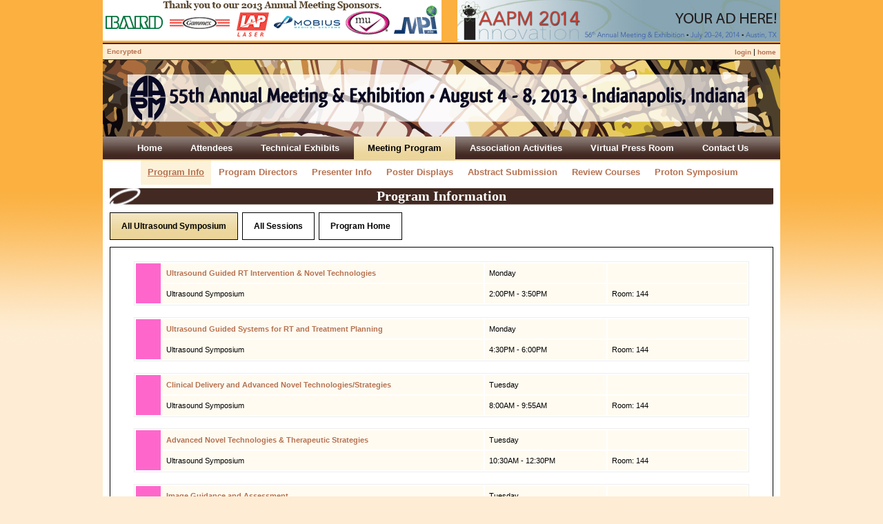

--- FILE ---
content_type: text/html
request_url: https://www.aapm.org/meetings/2013AM/PRSessions.asp?tab=2&t=specific&mid=77&sessionheadingid=914&sessionheadingdesc=Ultrasound%20Symposium
body_size: 4656
content:

<!DOCTYPE html PUBLIC "-//W3C//DTD XHTML 1.0 Transitional//EN" "http://www.w3.org/TR/xhtml1/DTD/xhtml1-transitional.dtd">
<html xmlns="http://www.w3.org/1999/xhtml"><!-- InstanceBegin template="/Templates/2013AMTemplate.dwt.asp" codeOutsideHTMLIsLocked="false" -->
<head>
<meta http-equiv="Content-Type" content="text/html; charset=UTF-8" />
<!-- InstanceBeginEditable name="doctitle" -->
<title>AAPM 55th Annual Meeting & Exhibition - Meeting Program - Session Information</title>
<!-- InstanceEndEditable -->
<link rel="stylesheet" type="text/css" media="screen" href="/meetings/2013AM/stylesheets/2013AM.css" />
<link rel="stylesheet" type="text/css" media="screen" href="/meetings/2013AM/stylesheets/dropline_two.css" />
<link rel="stylesheet" type="text/css" media="print" href="/meetings/2013AM/stylesheets/print.css" />
<!-- InstanceBeginEditable name="head" -->

<link href="p7hgm/p7hgm04.css" rel="stylesheet" type="text/css" media="screen,handheld,projection,tv" />
<script type="text/javascript" src="p7hgm/p7HGMscripts.js"></script>
<style>
.alignleft {
float: left;
}
.alignright {
	float: right;
	text-align: right;
}
.picalignright {
	float: right;
	text-align: right;
	width: 120px;
}
h2 {
	background-image:none;
	}
#left5 {
float:left;
width:400px;
background:#9c9;
}
#right5 {
float:right;
width:400px;
background:#c9c;
}
</style>
<!-- InstanceEndEditable -->
</head>

<body>
<div id="mother">
		<div id="aipads">	<div id="sponsors" align="center" style="float:left;">
			<a href="/meetings/2013AM/BuyersGuide.asp?hgm=1_5" target="_blank"><img src="/meetings/2013AM/images/sponsors.gif" /></a>
	</div>
<div style="padding-bottom:5px; float:right; clear:none;"><a href="/meetings/2014AM/Exhibits/PromotionalOpps.asp?apm=1_2"><img src="/meetings/2013AM/images/youradhere2014.jpg" /></a></div>
</div>
		<div id="topBar">
<table cellpadding="0" cellspacing="0" border="0" width="100%" align="center">
	<tr>
		<td bgcolor="#ffffff" style="text-align:left;">
         <font size="1">	
               <a href="http://www.aapm.org/meetings/2013AM/PRSessions.asp">Encrypted</a> 
				
        </font>
		</td>
		
    <td valign="middle" align="right" bgcolor="#ffffff" style="text-align:right;"><a href="/AAPMUtilities/default.asp"><font size="1">login</font></a> 
      | <a href="/main.asp" target="_top"><font size="1">home</font></a> </td>
	</tr>
</table>
</div>
        <a href="/meetings/2013AM/"><div id="banner"></div></a>
        <div id="menu">
		<!-- InstanceBeginEditable name="menu" -->
	
	<!-- InstanceEndEditable -->			
       		  

<div id="outer">
	<div id="menuHolder">
		<ul id="dropline">
			<li><a href="/meetings/2013AM/"><b>Home</b><!--[if gte IE 7]><!--></a><!--<![endif]-->
			<!--[if lte IE 6]><table><tr><td><![endif]-->
			<div>
				<ul class="blank">
					<li></li>
				</ul>
			</div>
			<!--[if lte IE 6]></td></tr></table></a><![endif]-->
			</li>
			<li><a href="/meetings/2013AM/GeneralInfo.asp"><i><b>Attendees</b></i><!--[if gte IE 7]><!--></a><!--<![endif]-->
			<!--[if lte IE 6]><table><tr><td><![endif]-->
			<div>
				<ul>
					<li><a href="/meetings/2013AM/GeneralInfo.asp">General Information</a></li>
					<li><a href="/meetings/2013AM/RegistrationInfo.asp">Registration</a></li>
				  
					<li><a href="/meetings/2013AM/HousingInfo.asp">Housing</a></li>
				  	
					<li><a href="/meetings/2013AM/ContinuingEd.asp">Continuing Education</a></li>
					<li><a href="/meetings/2013AM/SocialProgram.asp">Social Program</a></li>
					<li><a href="/meetings/2013AM/Products.asp">Products</a></li>
					<li><a class="last" href="/meetings/2013AM/BuyersGuide.asp">Exhibit Information</a></li>
				</ul>
			</div>
			<!--[if lte IE 6]></td></tr></table></a><![endif]-->
			</li>
			<li><a href="/meetings/2013AM/Exhibits/"><i><b>Technical Exhibits</b></i><!--[if gte IE 7]><!--></a><!--<![endif]-->
			<!--[if lte IE 6]><table><tr><td><![endif]-->
			<div>
				<ul>
					<li><a href="/meetings/2013AM/Exhibits/">Prospectus</a></li>
				  
					<li><a href="/meetings/2013AM/floorplan/default.html">Floorplan</a></li>
				  	
					<li><a href="/meetings/2013AM/Exhibits/SpaceInformation.asp">Exhibit Space</a></li>
					<li><a href="/meetings/2013AM/Exhibits/ExhibitRules.asp">Exhibit Rules</a></li>
					<li><a href="/meetings/2013AM/Exhibits/DesignRules.asp">Design Rules</a></li>
					<li><a href="/meetings/2013AM/Exhibits/PersonnelRegistration.asp">Personnel Registration</a></li>
					<li><a href="/meetings/2013AM/Exhibits/PersonnelActivities.asp">Personnel Activities</a></li>
					<li><a class="last" href="/meetings/2013AM/Exhibits/PromotionalOpps.asp">Advertising</a></li>
				</ul>
			</div>
			<!--[if lte IE 6]></td></tr></table></a><![endif]-->
			</li>
			<li class="current"><a href="/meetings/2013AM/ProgramInfo.asp"><i><b>Meeting Program</b></i><!--[if gte IE 7]><!--></a><!--<![endif]-->
			<!--[if lte IE 6]><table><tr><td><![endif]-->
			<div>
				<ul>
					<li class="current_sub"><a href="/meetings/2013AM/ProgramInfo.asp">Program Info</a></li>
					<li><a href="/meetings/2013AM/ProgramDirs.asp">Program Directors</a></li>
					<li><a href="/meetings/2013AM/PresenterInfo.asp">Presenter Info</a></li>
					<li><a href="/meetings/2013AM/PosterDisplays.asp">Poster Displays</a></li>
					<li><a href="/meetings/2013AM/AbstractSubmission.asp">Abstract Submission</a></li>
					<li><a href="/meetings/2013AM/ReviewCourses.asp">Review Courses</a></li>
					<li><a class="last" href="/meetings/2013AM/ProtonSymposium.asp">Proton Symposium</a></li>
				</ul>
			</div>
			<!--[if lte IE 6]></td></tr></table></a><![endif]-->
			</li>
			<li><a href="/meetings/2013AM/AssociationMtgs.asp"><i><b>Association Activities</b></i><!--[if gte IE 7]><!--></a><!--<![endif]-->
			<!--[if lte IE 6]><table><tr><td><![endif]-->
			<div>
				<ul>
					<li><a href="/meetings/2013AM/AssociationMtgs.asp">Association Meetings</a></li>
					<li><a href="/meetings/2013AM/CommitteeSchedule.asp">Committee Schedule</a></li>
					<li><a href="/meetings/2013AM/AffiliatedMtgs.asp">Affiliated Meetings</a></li>
					<li><a href="/meetings/2013AM/CareerServices.asp">Career Services</a></li>
					<li><a href="/meetings/2013AM/VirtualLibrary.asp">Virtual Library</a></li>
					<li><a class="last" href="/meetings/2013AM/ServiceCenter.asp">Service Center</a></li>
				</ul>
			</div>
			<!--[if lte IE 6]></td></tr></table></a><![endif]-->
			</li>
			<li><a href="/meetings/2013AM/VirtualPressroom/"><i><b>Virtual Press Room</b></i><!--[if gte IE 7]><!--></a><!--<![endif]-->
			<!--[if lte IE 6]><table><tr><td><![endif]-->
			<div>
				<ul>
					<li><a href="/meetings/2013AM/VirtualPressroom/">Press Guidelines &amp; Registration</a></li>
					<li><a href="/meetings/2013AM/VirtualPressroom/NewsReleases.asp">Newsworthy Items</a></li>
					<li><a class="last" href="/meetings/2013AM/VirtualPressroom/ExhibitorReleases.asp">Exhibitor Releases</a></li>
				</ul>
			</div>
			<!--[if lte IE 6]></td></tr></table></a><![endif]-->
			</li>
			<li><a href="/meetings/2013AM/ContactUs.asp"><b>Contact Us</b><!--[if gte IE 7]><!--></a><!--<![endif]-->
			<!--[if lte IE 6]><table><tr><td><![endif]-->
			<div>
				<ul class="blank">
					<li></li>
				</ul>
			</div>
			<!--[if lte IE 6]></td></tr></table></a><![endif]-->
			</li>
		</ul>
	</div>
</div>

		</div>
	
		<div id="content">
		<h1><!-- InstanceBeginEditable name="heading" -->Program Information<!-- InstanceEndEditable --></h1>
		<!-- InstanceBeginEditable name="content" -->
		



	<div id="p7HGM_1" class="p7HGM04">
	  <div id="p7HGMtrg_1" class="p7HGMtrig trigtop">
	    <ul>
        
              <li><a href="#p7HGMpc_1_1" id="p7HGMt1_1">All Ultrasound Symposium</a></li>
            
	      <li><a href="PRSessions.asp?tab=0&mid=77" id="p7HGMt1_3">All Sessions</a></li>
	      <li><a href="ProgramInfo.asp" id="p7HGMt1_4">Program Home</a></li>

		
        </ul>
      </div>
      <div id="p7HGMvpw_1" class="p7HGM_viewport_wrapper">
        <div id="p7HGMvp_1" class="p7HGM_viewport">
          <div id="p7HGMwp_1" class="p7HGM_panels_wrapper">
            <div id="p7HGMpn_1_1" class="p7HGM_panel">
              <div id="p7HGMpc_1_1" class="p7HGM_panel_content">
					
                                <table>
                                    <tr>
                                      <td width="4%" rowspan="2"  style="background-color:#FF66CC">&nbsp;</td>
                                        <td width="53%"><a href="PRSessions.asp?tab=2&mid=77&amp;sid=5464">Ultrasound Guided RT Intervention & Novel Technologies</a>
                                   		  <!--MEW--><!--this is the top session level-->
                                        </td>
                                      <td width="20%">Monday
                                        </td>
                                        <td width="23%">
                                        <span style="font-size: 10px;">
											
                                        </span>
                                        </td>
                                  </tr>
                                    <tr>
                                    	
                                        <td>Ultrasound Symposium</td>
                                        
                                        <td>2:00PM - 3:50PM&nbsp;</td>
                                        <td>Room:  144</td>
                                    </tr>
                              </table>
                              
                                <table>
                                    <tr>
                                      <td width="4%" rowspan="2"  style="background-color:#FF66CC">&nbsp;</td>
                                        <td width="53%"><a href="PRSessions.asp?tab=2&mid=77&amp;sid=5465">Ultrasound Guided Systems for RT and Treatment Planning</a>
                                   		  <!--MEW--><!--this is the top session level-->
                                        </td>
                                      <td width="20%">Monday
                                        </td>
                                        <td width="23%">
                                        <span style="font-size: 10px;">
											
                                        </span>
                                        </td>
                                  </tr>
                                    <tr>
                                    	
                                        <td>Ultrasound Symposium</td>
                                        
                                        <td>4:30PM - 6:00PM&nbsp;</td>
                                        <td>Room:  144</td>
                                    </tr>
                              </table>
                              
                                <table>
                                    <tr>
                                      <td width="4%" rowspan="2"  style="background-color:#FF66CC">&nbsp;</td>
                                        <td width="53%"><a href="PRSessions.asp?tab=2&mid=77&amp;sid=5466">Clinical Delivery and Advanced Novel Technologies/Strategies</a>
                                   		  <!--MEW--><!--this is the top session level-->
                                        </td>
                                      <td width="20%">Tuesday
                                        </td>
                                        <td width="23%">
                                        <span style="font-size: 10px;">
											
                                        </span>
                                        </td>
                                  </tr>
                                    <tr>
                                    	
                                        <td>Ultrasound Symposium</td>
                                        
                                        <td>8:00AM - 9:55AM&nbsp;</td>
                                        <td>Room:  144</td>
                                    </tr>
                              </table>
                              
                                <table>
                                    <tr>
                                      <td width="4%" rowspan="2"  style="background-color:#FF66CC">&nbsp;</td>
                                        <td width="53%"><a href="PRSessions.asp?tab=2&mid=77&amp;sid=5467">Advanced Novel Technologies & Therapeutic Strategies</a>
                                   		  <!--MEW--><!--this is the top session level-->
                                        </td>
                                      <td width="20%">Tuesday
                                        </td>
                                        <td width="23%">
                                        <span style="font-size: 10px;">
											
                                        </span>
                                        </td>
                                  </tr>
                                    <tr>
                                    	
                                        <td>Ultrasound Symposium</td>
                                        
                                        <td>10:30AM - 12:30PM&nbsp;</td>
                                        <td>Room:  144</td>
                                    </tr>
                              </table>
                              
                                <table>
                                    <tr>
                                      <td width="4%" rowspan="2"  style="background-color:#FF66CC">&nbsp;</td>
                                        <td width="53%"><a href="PRSessions.asp?tab=2&mid=77&amp;sid=5468">Image Guidance and Assessment</a>
                                   		  <!--MEW--><!--this is the top session level-->
                                        </td>
                                      <td width="20%">Tuesday
                                        </td>
                                        <td width="23%">
                                        <span style="font-size: 10px;">
											
                                        </span>
                                        </td>
                                  </tr>
                                    <tr>
                                    	
                                        <td>Ultrasound Symposium</td>
                                        
                                        <td>2:00PM - 3:50PM&nbsp;</td>
                                        <td>Room:  144</td>
                                    </tr>
                              </table>
                              
                                <table>
                                    <tr>
                                      <td width="4%" rowspan="2"  style="background-color:#FF66CC">&nbsp;</td>
                                        <td width="53%"><a href="PRSessions.asp?tab=2&mid=77&amp;sid=5469">Treatment Strategies, Modeling, Control</a>
                                   		  <!--MEW--><!--this is the top session level-->
                                        </td>
                                      <td width="20%">Tuesday
                                        </td>
                                        <td width="23%">
                                        <span style="font-size: 10px;">
											
                                        </span>
                                        </td>
                                  </tr>
                                    <tr>
                                    	
                                        <td>Ultrasound Symposium</td>
                                        
                                        <td>4:30PM - 6:00PM&nbsp;</td>
                                        <td>Room:  144</td>
                                    </tr>
                              </table>
                              <br>
              </div>
            </div>
          </div>
        </div>
      </div>
      <!--[if IE 5]><style>.p7HGMtrig, .p7HGM_viewport_wrapper, .p7HGMpaginator {width: 100%;}</style><![endif]-->
      <script type="text/javascript">P7_opHGM('p7HGM_1',-1,-1,1,250,1,0,0,5000,0,1,0,0,0,3,1,1,0,0);</script>
    </div>
    <!-- InstanceEndEditable -->
        </div>
	
		<div id="footer">
		<p><a href="/meetings/2013AM/">Meeting Home</a> | <a href="/main.asp">AAPM Home</a> | <a href="/meetings/2013AM/ContactUs.asp">Contact Us</a> | <a href="/meetings/2013AM/reports/">Coordinators</a></p>
<!-- put # back before INCLUDE in Jan 2013 -->
<!------ OAS MJX Config Begins ------>

<script type="text/javascript">

// Define OAS Variables
OAS_url = 'http://oasc12039.247realmedia.com/RealMedia/ads/';
OAS_sitepage = 'aapm.org/meetings/2013AM';
OAS_listpos = 'TopRight';
OAS_query = '';
OAS_target = '_blank'; // Window parameter for clicks : (_top or _blank)
</script>
<script type="text/javascript">
// Generate random number for cache busting
OAS_rn = new String(Math.random());
OAS_rns = OAS_rn.substring(2, 11);
// Function to find the object in the DOM model
function getObj(name) {
if (document.getElementById) this.obj = document.getElementById(name);
else if (document.all) this.obj = document.all[name];
else if (document.layers) this.obj = document.layers[name];
if (this.obj) this.style = this.obj.style;
}
// Add a body load function, not overridding existing ones
function addLoad(func) {
if (window.addEventListener) window.addEventListener('load', func, false);
else if (document.addEventListener) document.addEventListener('load', func, false);
else if (window.attachEvent) window.attachEvent('onload', func);
else if (typeof window.onload != 'function') window.onload = func;
else {
var oldonload = window.onload;
window.onload = function() {
oldonload();
func();
};
}
}
// onLoad function that move objects in the DOM and make them visible
function OAS_AMJX_init() {
var apos = OAS_listpos.split(',');
var olddocwrite = document.write;
for (var i = 0; i < apos.length; i++) {
var object_togo = new getObj('OAS_' + apos[i]);
var object_tomove = new getObj('Hidden_OAS_' + apos[i]);
html = "";
if (typeof (object_togo.obj) != 'undefined' && typeof (object_tomove.obj) !=
'undefined') {
object_togo.obj.appendChild(object_tomove.obj);
object_tomove.style.display = 'inline';
}
}
}
// write the MJX call
document.write('<scr'+'ipt type="text/javascript" src="' + OAS_url + 'adstream_mjx.ads/'
+ OAS_sitepage + '/1' + OAS_rns + '@' + OAS_listpos + '?' + OAS_query + '"></scr' +
'ipt>');
// Check for DOM Support
if (document.getElementById && document.createTextNode) addLoad(OAS_AMJX_init);
// Function to deliver if OAS is unreachable
function OAS_NORMAL(pos) {
document.write('<a href="' + OAS_url + 'click_nx.ads/' + OAS_sitepage + '/1' +
OAS_rns + '@' + OAS_listpos + '!' + pos + '?' + OAS_query + '" target=' + OAS_target +
'>');
document.write('<img src="' + OAS_url + 'click_nx.ads/' + OAS_sitepage + '/1'
+ OAS_rns + '@' + OAS_listpos + '!' + pos + '?' + OAS_query + '" border="0" /></a>');
}
// Function to Select Ad Function
function OAS_AD(pos) {
typeof OAS_RICH != 'undefined' ? OAS_RICH(pos) : OAS_NORMAL(pos);
//OAS_version >= 11 ? OAS_RICH(pos) : OAS_NORMAL(pos);
}
</script>
<!------ OAS MJX Footer Config Ends ------>
<!------ OAS MJX Footer Ad Calls Begin ------>
<div id="Hidden_OAS_TopRight" style="display: none;">

<script language="javascript" type="text/javascript">
<!--
OAS_AD('TopRight');
//-->
</script>
</div>
<!------ OAS MJX Footer Ad Calls End ------>
        </div>	
	
</div>		
	
</body>
<!-- InstanceEnd --></html>


--- FILE ---
content_type: text/css
request_url: https://www.aapm.org/meetings/2013AM/stylesheets/2013AM.css
body_size: 2358
content:
body {
	margin: 0;
	padding: 0;
	background-color: #feedd4;
	background-attachment: fixed;
	background-image: url(/meetings/2013AM/images/bgradient.png);
	background-repeat: repeat-x; 
	}
body, td, pre, input, textarea, select {
	font-family: Verdana, "Lucida Grande", Arial, sans-serif;
	font-size: 12px;
	color: #000;
	}
	
a:link {
	color: #b67251;
	font-weight: bold;
	text-decoration: none;
	}
a:visited {
	color: #b67251;
	font-weight: bold;
	text-decoration: none;
	}
a:active {
	color: #b67251;
	font-weight: bold;
	text-decoration: none;
	}
a:hover {
	color: #8e8d44;
	font-weight: bold;
	text-decoration: underline;
	}
img {
	border: 0 none;
	}
p, ol, ul, li, form {
	margin-top: 0;
	text-align: justify;
	}
p, ol, ul, form {
	margin-bottom: 1.7em;
	}
p, li {
	line-height: 1.5;
	font-family: Verdana, "Lucida Grande", Arial, sans-serif;
	}
.highlight {
	background-color:#FFFF00;
	}	

.new {	
	padding: 2px 0px 5px 27px;
	background-image: url(/meetings/2013AM/images/new.png);
	background-repeat: no-repeat;
	background-position: left top;
	}


h1, h2, h3, h4, h5, h6 {
	font-size: 12px;
	margin: 0 0 4px 0;
	padding: 0;
	font-family: Georgia, "Times New Roman", Times, serif;
	color: #353419;
	}

h1 {
	padding: 0px 0 0px 0px;
	color: #FFF;
	background-image:url(/meetings/2013AM/images/h1background.png);
	background-repeat: no-repeat;
	background-position: center center;
	margin: 0 0 10px 0;
	font-size: 20px;
	text-align: center;
	height: 25px;
	}
h2 {
	padding: 0px 0 0px 0px;
	color: #5b492f/*#8a7027*/;
	border-bottom: 1px solid #000;
	margin: 0 0 5px 0;
	background-image:url(/meetings/2013AM/images/h2background.png);
	background-repeat: no-repeat;
	background-position: right top;
	font-size: 16px;
	}

h3 {
	font-family: Verdana, "Lucida Grande", Arial, sans-serif;
	margin: 0 0 10px 0;
	font-size: 13px;
	color: #575b2f;
	}
h4 {
	font-family: Verdana, "Lucida Grande", Arial, sans-serif;
	color: #000;
	font-size: 12px;
	}


table {
	border: 1px solid #eee;
	border-collapse: separate;
	border-spacing: 2px;
	margin: 0 auto 1.4em auto;
	width: 97%;
	}
th {
	color: #f3e5c0;
	background-color: #b47050;
	text-transform: uppercase;
	font-variant: small-caps;
	text-align: center;
	}
td {
	text-align: left;
	background-color: #fffbf1;
	}
th, td {
	padding: 5px 6px 5px 6px;
	font-size: 11px;
	}
td h3	{
	font-size: 13px;
	}
th a:link {
	color: #fff7fc;
	font-weight: bold;
	text-decoration: underline;
	}
th a:visited {
	color: #fff7fc;
	font-weight: bold;
	text-decoration: none;
	}
th a:active {
	color: #fff7fc;
	font-weight: bold;
	text-decoration: none;
	}
th a:hover {
	color: #D51B5F;
	font-weight: bold;
	text-decoration: underline;
	}

ul {
	list-style-type: square;
	}	
li {
	margin-bottom: 4px;
	text-align: justify;
	}
li ul, 
li ol {
	margin-top: 4px;
	}
ul ul {
	list-style-type: circle;
	margin-bottom: 10px;
	}

#mother {
	margin: 0 auto 0 auto;
	/*uncomment after Jan 1 2013*/ margin-top: 62px;
	padding: 0;
	background-color:#fff;
	width: 982px;
	}

#topBar {
	border-bottom: 1px #412720 solid;
	/*uncomment after Jan 1 2013*/ border-top: 2px solid #412720;
		}
#topBar table {
	border: none;
	border-collapse: collapse;
	border-spacing: 0px;
	margin: 0px;
	}
#topBar td {
	background-color: transparent;
	}		
#topBar td {
	background-color: #feedd4;
	}
#topBar table {
	width: 100%;
	}

#banner {
	margin: 0 auto 0 auto;
	padding: 0;
	width: 982px;
	height: 111px;
	background-image: url(/meetings/2013AM/images/banner.png);
	background-repeat: no-repeat;
	background-position: center center;
	clear: left;
	}

#aipads	{ 
	position:absolute; 
	margin-top: -62px;
	height: 60px;
	width: 982px;
	}
#sponsors {
	float: left; 
	width: 491px;
	margin-right: 5px; 
	background-color:#FFF; 
	height: 59px;
	}
#content {
	margin: 0px auto 0 auto;
	padding: 75px 10px 10px 10px;
	width: 962px;
	min-height: 750px;
	}	
#contentforBuyersGuide {
	margin: 0 0 0 0;
	padding: 10px 10px 10px 10px;
	width: 95%;
	min-height: 700px;
	background-color: #fff;
	}	
#content .nonHGM p {
	margin-left: 12px;
	margin-right: 14px;
	}
#content .nonHGM li {
	margin-right: 14px;
	}			
#footer {
	padding: 10px 10px 10px 10px;
	clear: both;
	width: 962px;
	voice-family: "\"}\"";
	voice-family: inherit;
	width: 962px;
	}
#footer p {
	text-align: center;
	}

#menu {
	width: 982px;
	position:absolute;
	height: 70px;
}
	
form {
	margin: 0;
	}
fieldset {
	padding: 0 30px 30px 30px;
	margin: 20px 0 50px 0;
	border: 1px solid #9E1C48;
	background-repeat: repeat-x;
	background-position: 0% 14px;
	}
legend {
	font-size: 14px;
	font-weight: bold;
	margin: 20px 0 20px 0;
	padding: 3px 10px 3px 10px;
	border: 1px solid #9E1C48;
	background-color: #fff;
	}
html>body fieldset {
/* Hide from IE 5 Mac \*/
	background-position: left top;
/* End hack */
	padding: 30px;
	}
/*html>body legend {
	margin-bottom: 0;
	}*/
.columnize label {
	display: block;
	width: 317px;
	float: left;
	margin-bottom: 20px;
	/* font-weight: bold; */
	text-align: right;
	padding: 2px 10px 0 0;
	}
.columnize input,
.columnize select,
.columnize textarea {
	display: block;
	width: 250px;
	float: left;
	margin-bottom: 20px;
	}
.columnize br {
	clear: left;
	}
.submitButton {
	text-align: center;
	clear: left;
	padding-top: 1.4em;
	}
.submitButton input {
    background: transparent url('/meetings/2013AM/images/bg_button.png') repeat-x;
	background-color: #2c292a;
	color: #fff;
    font: normal 12px  "Trebuchet MS", Arial, Helvetica, sans-serif;
	font-weight: bold;
    height: 24px;
	border: 2px solid #000;
	padding: 0px 12px 0px 12px;
	margin-bottom: 27px;
/* 	cursor: hand; */
	}
.submitButton>input {
	cursor: pointer;
	}
form ul.unbulleted {
	margin-left: 0;
	padding-left: 25px;
	list-style-type: none;
	}

.btn { /* generic container (i.e. div) for floating buttons */
    overflow: hidden;
    width: 100%;
	margin-bottom: 27px;
	position: relative;
}

a.button {
    background: transparent url('/meetings/2013AM/images/bg_button_a.png') no-repeat scroll top right;
    color: #FFFFFF;
	/*float: left;*/
    display: inline-block;
    font: normal 12px  "Trebuchet MS", Arial, Helvetica, sans-serif;
	font-weight: bold;
    height: 24px;
    margin-right: 6px;
    padding-right: 18px; /* sliding doors padding */
    text-decoration: none;
}
a.button span {
    background: transparent url('/meetings/2013AM/images/bg_button_span.png') no-repeat;
    display: block;
    line-height: 14px;
    padding: 5px 0 5px 18px;
    color: #FFFFFF;
}
a.button:active {
    background-position: bottom right;
    color: #f3e5c0;
    outline: none; /* hide dotted outline in Firefox */
}

a.button:active span {
    background-position: bottom left;
    padding: 6px 0 4px 18px; /* push text down 1px */
    color: #f3e5c0;
}	


--- FILE ---
content_type: text/css
request_url: https://www.aapm.org/meetings/2013AM/stylesheets/dropline_two.css
body_size: 1258
content:
/* ================================================================ 
This copyright notice must be untouched at all times.

The original version of this stylesheet and the associated (x)html
is available at http://www.cssmenus.co.uk
Copyright (c) 2009- Stu Nicholls. All rights reserved.
This stylesheet and the associated (x)html may be modified in any 
way to fit your requirements.
=================================================================== */
#outer {width:1000px; position:absolute; top:0px; left:0; background:transparent url(/meetings/2013AM/images/tab.png) no-repeat; height:70px; overflow:hidden;}

#menuHolder {position:relative; float:center; left:53%;}

#dropline {padding:0; margin:0; list-style:none; float:left; position:relative; right:50%;}
#dropline div {position:absolute; left:-9999px; width:100%; z-index:10; height:35px; /*border-top:4px solid #e60*/; top:35px; background:#fff;}
#dropline ul {padding:0; margin:0; list-style:none;}
#dropline table {border-collapse:collapse: padding:0; margin:-1px -10px; width:0; height:0;}

#dropline li ul {position:relative; float:left; left:50%;}
#dropline li ul li {float:left; position:relative; right:50%;}
#dropline li ul li a {display:block; float:left; padding:0 10px; background:transparent; color:#b67251; font-weight:bold;}
#dropline li ul li a:hover {text-decoration:underline; background:transparent; color:#8e8d44;}

#dropline li {float:left; margin-right:1px;}
#dropline li.last {margin:0;}
#dropline li a {display:block; float:left; height:35px; padding:0 0 0 20px; line-height:33px; text-decoration:none; font-family:"trebuchet MS", sans-serif; font-size:13px; text-decoration:none; color:#fff; /*background:url(/meetings/2013AM/images/button-off.png);*/}
#dropline li a b {display:block; float:left; height:35px; padding:0 20px 0 0; /*background:url(/meetings/2013AM/images/button-off.png) right top;*/ cursor:pointer;}

#dropline li a:hover {background:url(/meetings/2013AM/images/over.png); color:#000; border:0;}
#dropline li a:hover b {background:url(/meetings/2013AM/images/over.png) right top;}

#dropline li:hover > a {background:url(/meetings/2013AM/images/over.png); color:#000; border:0;}
#dropline li:hover > a b {background:url(/meetings/2013AM/images/over.png) right top;}

#dropline :hover div {left:0;}

#dropline li.current a,
#dropline li.current a:hover {background:url(/meetings/2013AM/images/select.png); color:#000; font-weight:bold;}
#dropline li.current a b,
#dropline li.current a:hover b {background:url(/meetings/2013AM/images/select.png) right top; color:#000;}

#dropline li.current a:hover ul li a:hover {color:#8e8d44; background:transparent;}
#dropline li.current:hover ul li a:hover {color:#8e8d44; background:transparent;}

#dropline li.current div {width:100%; left:0; top:35px; background:#fff; z-index:5;}
#dropline li.current ul {position:relative; float:left; left:50%;}
#dropline li.current ul li {float:left; position:relative; right:50%;}
#dropline li.current ul li a {display:block; float:left; padding:0 10px; background:transparent; color:#b67251; font-weight:bold;}
#dropline li.current ul li.current_sub a {display:block; float:left; padding:0 10px; background:#fcf2da/*transparent*/; color:#b67251; text-decoration:underline;}
#dropline li.current ul li.current_sub a:hover {text-decoration:underline; background:#fcf2da/*transparent*/; color:#b67251;}

* html #dropline li.current div {width:expression(document.getElementById('dropline').offsetWidth);}
* html #dropline li a:hover div {width:expression(document.getElementById('dropline').offsetWidth);}

/*tweaks*/
#menu i {font-style:normal;}
#menu table td {padding:0;}

#dropline li a:hover i {display:inline-block; position:relative; left:-50px; padding-left:50px; padding-right:50px; margin-right:-100px; background:url(/meetings/2013AM/images/trans.gif); cursor:pointer;}

#dropline div ul {opacity:0;
-webkit-transition: opacity 0.7s ease-in-out;
-moz-transition: opacity 0.7s ease-in-out;
-o-transition: opacity 0.7s ease-in-out;
transition: opacity 0.7s ease-in-out;
}

#dropline :hover div ul {opacity:1;}
#dropline li.current div ul {opacity:1;}

--- FILE ---
content_type: text/css
request_url: https://www.aapm.org/meetings/2013AM/p7hgm/p7hgm04.css
body_size: 1272
content:
/* 
  -----------------------------------
  Horizontal Glider Magic
  by Project Seven Development
  www.projectseven.com
  Style Theme: 04 - Basic
  -----------------------------------
*/
.p7HGM04 {
	padding: 0px;
	zoom: 1;
}
.p7HGM04 .p7HGM_viewport_wrapper {
	position: relative;
	border: 1px solid #000;
}
.p7HGM04 .p7HGM_panel_content {
	font-size: 12px;
	line-height: 1.5em;
	padding: 20px;
}
#content .p7HGM04 .p7HGM_panel_content p {
	margin-left: 12px;
	margin-right: 14px;
	}
#content .p7HGM_panel_content li {
	margin-right: 14px;
	}			
#content .p7HGM_panel_content h1{
	padding-top: 3px;
	}	

.p7HGM04 .p7HGMtrig {
	overflow: hidden;
	font-size: 12px;
	zoom: 1;
	margin-bottom: 6px;
}
.p7HGM04 .p7HGMtrig.trigbottom {
	margin-bottom: 0px;
	margin-top: 6px;
}
.p7HGM04 .p7HGMtrig ul {
	margin: 0px;
	padding: 0px;
	overflow: hidden;
}
.p7HGM04 .p7HGMtrig li {
	list-style-type: none;
	float: left;
	margin-right: 6px;
}
.p7HGM04 .p7HGMtrig a {
	display: block;
	padding: 10px 16px;
	color: #000;
	border: 1px solid #000;
	text-decoration: none;
}
.p7HGM04 .p7HGMtrig a:hover {
	color: #000;
	background-color: #b47050;
	background-image: url(/meetings/2013AM/images/overp7hgm.png);
	background-repeat: repeat-x;
}
.p7HGM04 .p7HGMtrig .panel_open {
	color: #000;
	background-color: #ecd69b;
	background-image: url(/meetings/2013AM/images/bgbtnpanel.png);
	background-repeat: repeat-x;
}
.p7HGM04 .p7HGM_controls div {
	position: absolute;
	top: 50%;
	z-index: 9999;
	margin-top: -20px;
	height: 35px;
	width: 18px;
	display: none;
}
.p7HGM04 .p7HGM_controls div.p7HGM_prev {
	left: -24px;
}
.p7HGM04 .p7HGM_controls div.p7HGM_next {
	right: -24px;
}
.p7HGM04 .p7HGM_controls div img {
	border: 0;
	width: 18px;
	height: 35px;
}
.p7HGM04 .p7HGM_controls div.p7HGM_prev a {
	background-image: url(img/p7hgmBasic_CTRLPrev.gif);
	background-repeat: no-repeat;
	display: block;
}
.p7HGM04 .p7HGM_controls div.p7HGM_next a {
	background-image: url(img/p7hgmBasic_CTRLNext.gif);
	background-repeat: no-repeat;
	display: block;
}
.p7HGM04 .p7HGM_controls a:hover {
	background-position: 0px -35px;
}
.p7HGM04 .p7HGM_controls a.off, .p7HGM04 .p7HGM_controls a.off:hover {
	cursor: default;
	background-position: 0px -70px;
}
.p7HGM04 .p7HGMpaginator {
	overflow: hidden;
	font-size: 12px;
	margin-bottom: 6px;
	zoom: 1;
}
.p7HGM04 .p7HGMpaginator ul {
	margin: 0;
	padding: 0px;
	overflow: hidden;
}
.p7HGM04 .p7HGMpaginator.pagbottom {
	margin-top: 6px;
}
.p7HGM04 .p7HGMpaginator li {
	list-style-type: none;
	float: left;
	margin-right: 6px;
}
.p7HGM04 .p7HGMpaginator a {
	display: block;
	padding: 2px 6px;
	color: #000;
	text-decoration: none;
	border: 1px solid #000;
}
.p7HGM04 .p7HGMpaginator a:hover {
	color: #CCC;
	background-color: #000;
}
.p7HGM04 .p7HGMpaginator .panel_open {
	color: #CCC;
	background-color: #000;
}
.p7HGM04 .p7HGMvcr {
	overflow: hidden;
	margin-top: 12px;
}
.p7HGM04 .p7HGMvcr ul {
	margin: 0;
	width: 148px;
	padding: 0;
	overflow: hidden;
}
.p7HGM04 .p7HGMvcr li {
	list-style-type: none;
	float: left;
}
.p7HGM04 .p7HGMvcr.vcrtop {
	margin-bottom: 12px;
}
.p7HGM04 .p7HGMvcr.vcrtop li {
	margin: 0;
}
.p7HGM04 .p7HGMvcr img {
	border: 0;
}
.p7HGM04 .p7HGMvcr a {
	display: block;
	height: 30px;
}
.p7HGM04 .p7HGMvcr .p7HGM_first a {
	background-image: url(img/p7hgmBasic_First.gif);
	background-repeat: no-repeat;
}
.p7HGM04 .p7HGMvcr .p7HGM_first img {
	width: 26px;
	height: 30px;
}
.p7HGM04 .p7HGMvcr .p7HGM_prev a {
	background-image: url(img/p7hgmBasic_Prev.gif);
	background-repeat: no-repeat;
}
.p7HGM04 .p7HGMvcr .p7HGM_prev img {
	width: 26px;
	height: 30px;
}
.p7HGM04 .p7HGMvcr .p7HGM_play a {
	background-image: url(img/p7hgmBasic_Play.gif);
	background-repeat: no-repeat;
}
.p7HGM04 .p7HGMvcr .p7HGM_play img, .p7HGM04 .p7HGMvcr .p7HGM_play .pause img {
	width: 32px;
	height: 30px;
}
.p7HGM04 .p7HGMvcr .p7HGM_play .pause {
	background-image: url(img/p7hgmBasic_Play.gif);
	background-repeat: no-repeat;
	background-position: 0px -60px !important;
}
.p7HGM04 .p7HGMvcr .p7HGM_next a {
	background-image: url(img/p7hgmBasic_Next.gif);
	background-repeat: no-repeat;
}
.p7HGM04 .p7HGMvcr .p7HGM_next img {
	width: 26px;
	height: 30px;
}
.p7HGM04 .p7HGMvcr .p7HGM_last a {
	background-image: url(img/p7hgmBasic_Last.gif);
	background-repeat: no-repeat;
}
.p7HGM04 .p7HGMvcr .p7HGM_last img {
	width: 28px;
	height: 30px;
}
.p7HGM04 .p7HGMvcr a:hover {
	background-position: 0px -30px;
}
.p7HGM04 .p7HGMvcr .p7HGM_play .pause:hover {
	background-position: 0px -90px !important;
}
.p7HGM04 .p7HGMvcr a.off {
	background-position: 0px -60px;
	cursor: default;
}
.p7HGM04 .p7HGMvcrtext {
	font-size: 12px;
	margin-top: 6px;
	zoom: 1;
}
.p7HGM04 .p7HGMvcrtext.vcrtext_top {
	margin-bottom: 6px;
}
.p7HGM04 .p7HGMvcrtext ul {
	margin: 0;
	padding: 0;
	overflow: hidden;
}
.p7HGM04 .p7HGMvcrtext li {
	list-style-type: none;
	float: left;
	margin-right: 6px;
}
.p7HGM04 .p7HGMvcrtext a {
	padding: 4px 8px;
	display: block;
	color: #000;
	text-decoration: none;
	border: 1px solid #000;
}
.p7HGM04 .p7HGMvcrtext a:hover {
	color: #CCC;
	background-color: #000;
}
.p7HGM04 .p7HGMvcrtext a.off, .p7HGM04 .p7HGMvcrtext a.off:hover {
	color: #7D7D7D;
	cursor: default;
	background-color: #CCC;
	border-color: #CCC;
}
.p7HGM04 .p7HGMtrig .current_mark {
	font-weight:bold;
}
.p7HGM04 .p7HGM_panel_content .current_mark {
	color:#000;
	font-weight:bold;
}


--- FILE ---
content_type: text/css
request_url: https://www.aapm.org/meetings/2013AM/stylesheets/print.css
body_size: 570
content:
body {
	margin: 0;
	padding: 0;
	background-color: #fff;
	font-family: "Trebuchet MS", Verdana, "Lucida Grande", Arial, sans-serif;
	font-size: 12px;
	color: #000;
	}

a:link, a:visited {
	color:#1267AB;
	font-weight: bold;
    text-decoration: underline;
	}

/* --------- Headings --------- */
h1, h2, h3, h4, h5, h6 {
	font-size: 13px;
	font-family: "Trebuchet MS", Verdana, "Lucida Grande", Arial, sans-serif;
	}

h1 {
	font-size: 13px;
	color: #000;
	border: 1px solid #412921;
	}

h2 {
	font-size: 13px;
	border-bottom: 1px dashed #000;
	}

h3 {
	font-size: 13px;
	}
table {
	width: 98%;
	font-size: 11px;
	}

th {
	border: 1px #000 solid;
	}
/* ----- Main Divs ----- */
#mother {
    width: auto;
	margin: auto;
	color: #000;
	}

#topBar {
	display: none;
	}

#banner {
	display: none;
	}

#aipads	{ 
	display: none;
	}
#sponsors {
	display: none;
	}
#content {
	margin: auto;
	padding: 0px;
	width: auto;
	}
.p7HGM_viewport_wrapper div {
	overflow: visible !important;
   	float: none !important;
   	position: static !important;
   	width: auto !important;
	}
.p7APMcwrapper {
	height: auto !important;
	margin: auto !important;
	}

#footer {
	display: none;
	}

#menu {
	display: none;
	}
.hide	{
	display: none;
	}